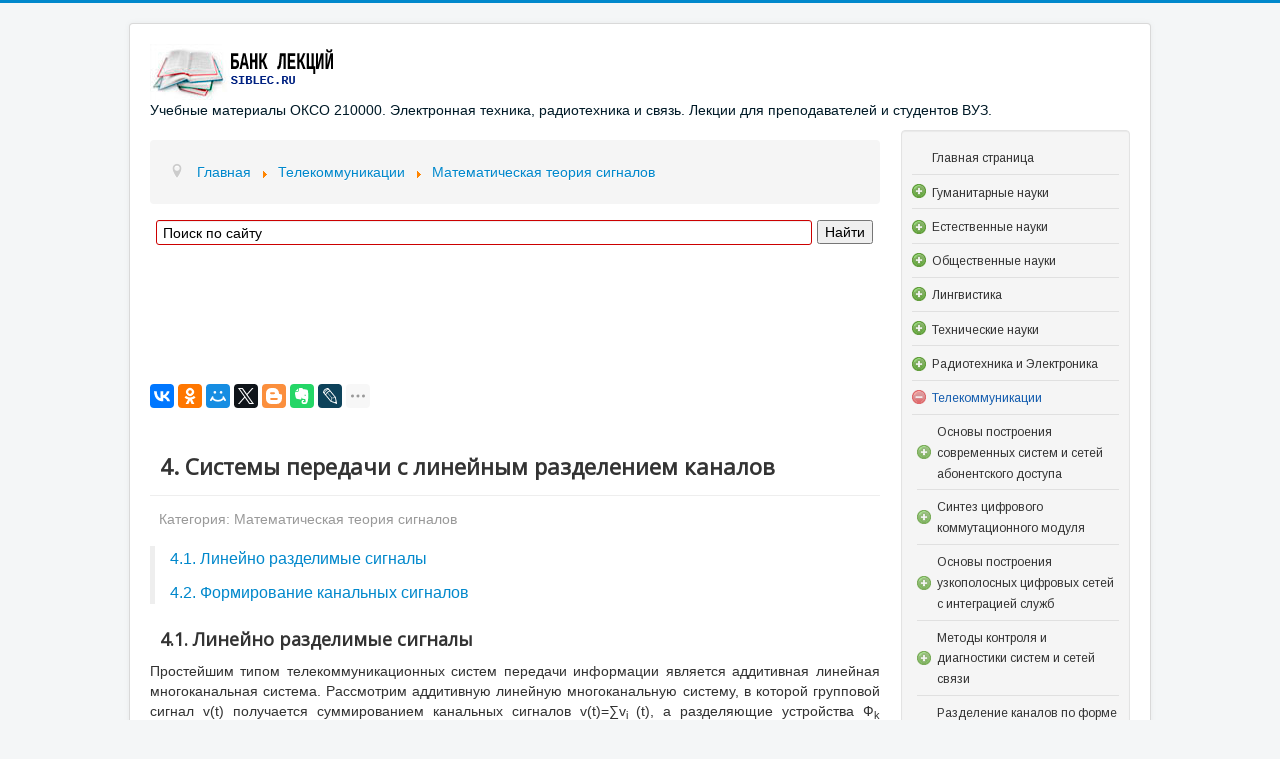

--- FILE ---
content_type: text/css
request_url: https://siblec.ru/media/nextend/cache/css/n1769910300/43349bb9610aeebeb009e80229acd41a.css
body_size: 1842
content:
/* Sunday 1st of February 2026 04:45:39 AM*/

/* Sunday 1st of February 2026 04:45:39 AM*/

div#nextend-accordion-menu-100 {
  overflow: hidden;
}
div#nextend-accordion-menu-100 div,
div#nextend-accordion-menu-100 dl,
div#nextend-accordion-menu-100 dt,
div#nextend-accordion-menu-100 dd,
div#nextend-accordion-menu-100 span,
div#nextend-accordion-menu-100 a,
div#nextend-accordion-menu-100 img,
div#nextend-accordion-menu-100 h3 {
  width: auto;
  padding: 0;
  margin: 0;
  border: 0;
  float: none;
  clear: none;
  line-height: normal;
  position: static;
  list-style: none;
}
.dj_ie7 div#nextend-accordion-menu-100 div,
.dj_ie7 div#nextend-accordion-menu-100 dl,
.dj_ie7 div#nextend-accordion-menu-100 dt,
.dj_ie7 div#nextend-accordion-menu-100 dd,
.dj_ie7 div#nextend-accordion-menu-100 h3 {
  width: 100%;
}
div#nextend-accordion-menu-100 span,
div#nextend-accordion-menu-100 a,
div#nextend-accordion-menu-100 img {
  vertical-align: middle;
}
div#nextend-accordion-menu-100 a {
  display: inline-block;
  height: 100%;
  width: 100%;
}
div#nextend-accordion-menu-100 a,
div#nextend-accordion-menu-100 a:focus,
div#nextend-accordion-menu-100 a:active {
  background: none;
  outline: 0;
  -moz-outline-style: none;
}
div#nextend-accordion-menu-100 img {
  margin: 0 4px;
}
div#nextend-accordion-menu-100 dl {
  zoom: 1;
}
div#nextend-accordion-menu-100 dl.level1 dl {
  position: absolute;
  width: 100%;
  top: 0;
}
div#nextend-accordion-menu-100 dl.level1 dd {
  display: none;
  overflow: hidden;
  height: 0px;
  width: 100%;
  margin: 0;
  position: relative;
}
div#nextend-accordion-menu-100 dl.level1 dd.opening,
div#nextend-accordion-menu-100 dl.level1 dd.closing,
div#nextend-accordion-menu-100 dl.level1 dd.opened {
  display: block;
}
div#nextend-accordion-menu-100 dl.level1 dd.parent.opened {
  height: auto;
}
div#nextend-accordion-menu-100 dl.level1 dd.parent.opened > dl {
  position: relative;
}
div#nextend-accordion-menu-100 .nextend-productnum {
  display: inline-block;
  float: right;
  vertical-align: middle;
  margin: -1px 5px 0 5px;
  min-width: 8px;
  padding-left: 8px !important;
  padding: 0 8px;
  text-align: center !important;
  border: 1px solid rgba(255,255,255,0.5);
  border-radius: 9px 9px 9px 9px;
  -webkit-box-shadow: 0 0 2px 1px rgba(0, 0, 0, 0.2), 1px 1px 2px rgba(0, 0, 0, 0.1) inset;
  -moz-box-shadow: 0 0 2px 1px rgba(0, 0, 0, 0.2), 1px 1px 2px rgba(0, 0, 0, 0.1) inset;
  box-shadow: 0 0 2px 1px rgba(0, 0, 0, 0.2), 1px 1px 2px rgba(0, 0, 0, 0.1) inset;
}
.dj_ie6 div#nextend-accordion-menu-100 span.nextend-productnum,
.dj_ie7 div#nextend-accordion-menu-100 span.nextend-productnum {
  float: none;
  display: inline;
  margin: 0 10px;
}
.dj_ie6 div#nextend-accordion-menu-100 span.nextend-productnum,
.dj_ie7 div#nextend-accordion-menu-100 span.nextend-productnum,
.dj_ie8 div#nextend-accordion-menu-100 span.nextend-productnum {
  border: 1px solid #ffffff;
}
div#nextend-accordion-menu-100.noscript dl.level1 dl {
  position: static;
}
div#nextend-accordion-menu-100.noscript dl.level1 dd.parent {
  height: auto !important;
  display: block;
  visibility: visible;
}
div#nextend-accordion-menu-100 {
  margin: 0px 0px 10px 0px;
}
div#nextend-accordion-menu-100 .nextend-accordion-menu-inner {
  overflow: hidden;
  width: 100%;
  margin-top: 0;
}
div#nextend-accordion-menu-100 .nextend-productnum {
  border: 1px solid #EAEAEA;
  box-shadow: none;
  font-size: 11px !important;
  line-height: 15px !important;
  margin-top: 1px;
  padding: 0 6px;
}
div#nextend-accordion-menu-100 .nextend-accordion-menu-inner-container {
  overflow: hidden;
  position: relative;
}
div#nextend-accordion-menu-100 dl,
div#nextend-accordion-menu-100 dt,
div#nextend-accordion-menu-100 dd {
  display: block;
  position: relative;
}
div#nextend-accordion-menu-100 dl.level1 dt .inner {
  margin: 0;
}
div#nextend-accordion-menu-100 div div.title h3 {
  margin: 0;
  padding-top: 8px !important;
  padding-bottom: 5px !important;
  min-height: 26px;
  background: transparent;
  color: #135cae;font-size:18px;text-shadow: none;font-family: 'Arimo',Arial;line-height: 21px;font-weight: bold;font-style: normal;text-decoration: none;text-align: center;
}
div#nextend-accordion-menu-100 .outer,
div#nextend-accordion-menu-100 .inner {
  display: block;
}
div#nextend-accordion-menu-100 .outer {
  background: none repeat-x 0 100%;
}
div#nextend-accordion-menu-100.noscript dl.level1 dt.parent .inner {
  background-image: url(https://siblec.ru/media/nextend/cache/image/n1769910300/colorize1f0c0322fc42334d97f6aac35de714f3d66060ff548722.png);
}
div#nextend-accordion-menu-100 dl.level1 dt.parent .inner {
  background-image: url(https://siblec.ru/media/nextend/cache/image/n1769910300/colorizec1697983b1305be594fd6de99839ab0357883bff548722.png);
  background-repeat: no-repeat;
  background-position: left center;
  cursor: pointer;
}
div#nextend-accordion-menu-100 dl.level1 dt.parent.opened .inner,
div#nextend-accordion-menu-100 dl.level1 dt.parent.opening .inner {
  background-image: url(https://siblec.ru/media/nextend/cache/image/n1769910300/colorize1f0c0322fc42334d97f6aac35de714f3d66060ff548722.png);
}
div#nextend-accordion-menu-100 dl.level1 dt span {
  color: #333333;font-size:12px;text-shadow: none;font-family: 'Arimo',Arial;line-height: 20px;font-weight: normal;font-style: normal;text-decoration: none;text-align: left;
}
div#nextend-accordion-menu-100 dl.level1 dt a {
  padding-left: 0px !important;
}
div#nextend-accordion-menu-100 dl.level1 dt a,
div#nextend-accordion-menu-100 dl.level1 dt a span {
  color: #333333;font-size:12px;text-shadow: none;font-family: 'Arimo',Arial;line-height: 20px;font-weight: normal;font-style: normal;text-decoration: none;text-align: left;
}
div#nextend-accordion-menu-100 dl.level1 dt .inner {
  background: none repeat 0 0;
  border-style: solid;
  border-color: #e0e0e0;
  border-width: 0px 0px 1px 0px;
}
div#nextend-accordion-menu-100 dl.level1 dt.opening span.inner span,
div#nextend-accordion-menu-100 dl.level1 dt.opening span.inner span span,
div#nextend-accordion-menu-100 dl.level1 dt.opening a,
div#nextend-accordion-menu-100 dl.level1 dt.opening a span,
div#nextend-accordion-menu-100 dl.level1 dt.opened span.inner span,
div#nextend-accordion-menu-100 dl.level1 dt.opened span.inner span span,
div#nextend-accordion-menu-100 dl.level1 dt.opened a,
div#nextend-accordion-menu-100 dl.level1 dt.opened a span,
div#nextend-accordion-menu-100 dl.level1 dt.active span.inner span,
div#nextend-accordion-menu-100 dl.level1 dt.active span.inner span span,
div#nextend-accordion-menu-100 dl.level1 dt.active a,
div#nextend-accordion-menu-100 dl.level1 dt.active a span {
  color: #135cae;font-size:12px;text-shadow: none;font-family: 'Arimo',Arial;line-height: 20px;font-weight: normal;font-style: normal;text-decoration: none;text-align: left;
}
div#nextend-accordion-menu-100 dl.level1 dt:HOVER span.inner span,
div#nextend-accordion-menu-100 dl.level1 dt:HOVER span.inner span span,
div#nextend-accordion-menu-100 dl.level1 dt:HOVER a,
div#nextend-accordion-menu-100 dl.level1 dt:HOVER a span {
  color: #135cae;font-size:12px;text-shadow: none;font-family: 'Arimo',Arial;line-height: 20px;font-weight: normal;font-style: normal;text-decoration: none;text-align: left;
}
div#nextend-accordion-menu-100 dl.level1 .outer {
  padding: px px px px ;
  background-image: url(https://siblec.ru/media/nextend/cache/image/n1769910300/transparentcolor.png);
}
div#nextend-accordion-menu-100 dl.level1 .inner {
  padding: 6px 0px 6px 20px ;
  margin: 0 0 0 8px;
}
div#nextend-accordion-menu-100.noscript dl.level2 dt.parent .inner {
  background-image: url(https://siblec.ru/media/nextend/cache/image/n1769910300/colorize1f0c0322fc42334d97f6aac35de714f3d66060ff548722.png);
}
div#nextend-accordion-menu-100 dl.level2 dt.parent .inner {
  background-image: url(https://siblec.ru/media/nextend/cache/image/n1769910300/colorizec1697983b1305be594fd6de99839ab0357883bd4548722.png);
  background-repeat: no-repeat;
  background-position: left center;
  cursor: pointer;
}
div#nextend-accordion-menu-100 dl.level2 dt.parent.opened .inner,
div#nextend-accordion-menu-100 dl.level2 dt.parent.opening .inner {
  background-image: url(https://siblec.ru/media/nextend/cache/image/n1769910300/colorize1f0c0322fc42334d97f6aac35de714f3d66060ff548722.png);
}
div#nextend-accordion-menu-100 dl.level2 dt span {
  color: #333333;font-size:12px;text-shadow: none;font-family: 'Arimo',Arial;line-height: 20px;font-weight: normal;font-style: normal;text-decoration: none;text-align: left;
}
div#nextend-accordion-menu-100 dl.level2 dt a {
  padding-left: 0px !important;
}
div#nextend-accordion-menu-100 dl.level2 dt a,
div#nextend-accordion-menu-100 dl.level2 dt a span {
  color: #333333;font-size:12px;text-shadow: none;font-family: 'Arimo',Arial;line-height: 20px;font-weight: normal;font-style: normal;text-decoration: none;text-align: left;
}
div#nextend-accordion-menu-100 dl.level2 dt .inner {
  background: none repeat 0 0;
  border-style: solid;
  border-color: #e0e0e0;
  border-width: 0px 0px 1px 0px;
}
div#nextend-accordion-menu-100 dl.level2 dt.opening span.inner span,
div#nextend-accordion-menu-100 dl.level2 dt.opening span.inner span span,
div#nextend-accordion-menu-100 dl.level2 dt.opening a,
div#nextend-accordion-menu-100 dl.level2 dt.opening a span,
div#nextend-accordion-menu-100 dl.level2 dt.opened span.inner span,
div#nextend-accordion-menu-100 dl.level2 dt.opened span.inner span span,
div#nextend-accordion-menu-100 dl.level2 dt.opened a,
div#nextend-accordion-menu-100 dl.level2 dt.opened a span,
div#nextend-accordion-menu-100 dl.level2 dt.active span.inner span,
div#nextend-accordion-menu-100 dl.level2 dt.active span.inner span span,
div#nextend-accordion-menu-100 dl.level2 dt.active a,
div#nextend-accordion-menu-100 dl.level2 dt.active a span {
  color: #135cae;font-size:12px;text-shadow: none;font-family: 'Arimo',Arial;line-height: 20px;font-weight: normal;font-style: normal;text-decoration: none;text-align: left;
}
div#nextend-accordion-menu-100 dl.level2 dt:HOVER span.inner span,
div#nextend-accordion-menu-100 dl.level2 dt:HOVER span.inner span span,
div#nextend-accordion-menu-100 dl.level2 dt:HOVER a,
div#nextend-accordion-menu-100 dl.level2 dt:HOVER a span {
  color: #135cae;font-size:12px;text-shadow: none;font-family: 'Arimo',Arial;line-height: 20px;font-weight: normal;font-style: normal;text-decoration: none;text-align: left;
}
div#nextend-accordion-menu-100 dl.level2 .outer {
  padding: 0px 0px 0px 5px ;
  background-image: url(https://siblec.ru/media/nextend/cache/image/n1769910300/transparentcolor.png);
}
div#nextend-accordion-menu-100 dl.level2 .inner {
  padding: 6px 0px 6px 20px ;
  margin: 0 0 0 8px;
}
div#nextend-accordion-menu-100.noscript dl.level3 dt.parent .inner {
  background-image: url(https://siblec.ru/media/nextend/cache/image/n1769910300/colorize1f0c0322fc42334d97f6aac35de714f3d66060ff548722.png);
}
div#nextend-accordion-menu-100 dl.level3 dt.parent .inner {
  background-image: url(https://siblec.ru/media/nextend/cache/image/n1769910300/colorizec1697983b1305be594fd6de99839ab0357883ba8548722.png);
  background-repeat: no-repeat;
  background-position: left center;
  cursor: pointer;
}
div#nextend-accordion-menu-100 dl.level3 dt.parent.opened .inner,
div#nextend-accordion-menu-100 dl.level3 dt.parent.opening .inner {
  background-image: url(https://siblec.ru/media/nextend/cache/image/n1769910300/colorize1f0c0322fc42334d97f6aac35de714f3d66060ff548722.png);
}
div#nextend-accordion-menu-100 dl.level3 dt span {
  color: #333333;font-size:12px;text-shadow: none;font-family: 'Arimo',Arial;line-height: 20px;font-weight: normal;font-style: normal;text-decoration: none;text-align: left;
}
div#nextend-accordion-menu-100 dl.level3 dt a {
  padding-left: 0px !important;
}
div#nextend-accordion-menu-100 dl.level3 dt a,
div#nextend-accordion-menu-100 dl.level3 dt a span {
  color: #333333;font-size:12px;text-shadow: none;font-family: 'Arimo',Arial;line-height: 20px;font-weight: normal;font-style: normal;text-decoration: none;text-align: left;
}
div#nextend-accordion-menu-100 dl.level3 dt .inner {
  background: none repeat 0 0;
  border-style: solid;
  border-color: #e0e0e0;
  border-width: 0px 0px 1px 0px;
}
div#nextend-accordion-menu-100 dl.level3 dt.opening span.inner span,
div#nextend-accordion-menu-100 dl.level3 dt.opening span.inner span span,
div#nextend-accordion-menu-100 dl.level3 dt.opening a,
div#nextend-accordion-menu-100 dl.level3 dt.opening a span,
div#nextend-accordion-menu-100 dl.level3 dt.opened span.inner span,
div#nextend-accordion-menu-100 dl.level3 dt.opened span.inner span span,
div#nextend-accordion-menu-100 dl.level3 dt.opened a,
div#nextend-accordion-menu-100 dl.level3 dt.opened a span,
div#nextend-accordion-menu-100 dl.level3 dt.active span.inner span,
div#nextend-accordion-menu-100 dl.level3 dt.active span.inner span span,
div#nextend-accordion-menu-100 dl.level3 dt.active a,
div#nextend-accordion-menu-100 dl.level3 dt.active a span {
  color: #135cae;font-size:12px;text-shadow: none;font-family: 'Arimo',Arial;line-height: 20px;font-weight: normal;font-style: normal;text-decoration: none;text-align: left;
}
div#nextend-accordion-menu-100 dl.level3 dt:HOVER span.inner span,
div#nextend-accordion-menu-100 dl.level3 dt:HOVER span.inner span span,
div#nextend-accordion-menu-100 dl.level3 dt:HOVER a,
div#nextend-accordion-menu-100 dl.level3 dt:HOVER a span {
  color: #135cae;font-size:12px;text-shadow: none;font-family: 'Arimo',Arial;line-height: 20px;font-weight: normal;font-style: normal;text-decoration: none;text-align: left;
}
div#nextend-accordion-menu-100 dl.level3 .outer {
  padding: 0px 0px 0px 10px ;
  background-image: url(https://siblec.ru/media/nextend/cache/image/n1769910300/transparentcolor.png);
}
div#nextend-accordion-menu-100 dl.level3 .inner {
  padding: 6px 0px 6px 20px ;
  margin: 0 0 0 8px;
}
div#nextend-accordion-menu-100.noscript dl.level4 dt.parent .inner {
  background-image: url(https://siblec.ru/media/nextend/cache/image/n1769910300/colorize1f0c0322fc42334d97f6aac35de714f3d66060ff548722.png);
}
div#nextend-accordion-menu-100 dl.level4 dt.parent .inner {
  background-image: url(https://siblec.ru/media/nextend/cache/image/n1769910300/colorizec1697983b1305be594fd6de99839ab0357883b82548722.png);
  background-repeat: no-repeat;
  background-position: left center;
  cursor: pointer;
}
div#nextend-accordion-menu-100 dl.level4 dt.parent.opened .inner,
div#nextend-accordion-menu-100 dl.level4 dt.parent.opening .inner {
  background-image: url(https://siblec.ru/media/nextend/cache/image/n1769910300/colorize1f0c0322fc42334d97f6aac35de714f3d66060ff548722.png);
}
div#nextend-accordion-menu-100 dl.level4 dt span {
  color: #333333;font-size:12px;text-shadow: none;font-family: 'Arimo',Arial;line-height: 20px;font-weight: normal;font-style: normal;text-decoration: none;text-align: left;
}
div#nextend-accordion-menu-100 dl.level4 dt a {
  padding-left: 0px !important;
}
div#nextend-accordion-menu-100 dl.level4 dt a,
div#nextend-accordion-menu-100 dl.level4 dt a span {
  color: #333333;font-size:12px;text-shadow: none;font-family: 'Arimo',Arial;line-height: 20px;font-weight: normal;font-style: normal;text-decoration: none;text-align: left;
}
div#nextend-accordion-menu-100 dl.level4 dt .inner {
  background: none repeat 0 0;
  border-style: solid;
  border-color: #e0e0e0;
  border-width: 0px 0px 1px 0px;
}
div#nextend-accordion-menu-100 dl.level4 dt.opening span.inner span,
div#nextend-accordion-menu-100 dl.level4 dt.opening span.inner span span,
div#nextend-accordion-menu-100 dl.level4 dt.opening a,
div#nextend-accordion-menu-100 dl.level4 dt.opening a span,
div#nextend-accordion-menu-100 dl.level4 dt.opened span.inner span,
div#nextend-accordion-menu-100 dl.level4 dt.opened span.inner span span,
div#nextend-accordion-menu-100 dl.level4 dt.opened a,
div#nextend-accordion-menu-100 dl.level4 dt.opened a span,
div#nextend-accordion-menu-100 dl.level4 dt.active span.inner span,
div#nextend-accordion-menu-100 dl.level4 dt.active span.inner span span,
div#nextend-accordion-menu-100 dl.level4 dt.active a,
div#nextend-accordion-menu-100 dl.level4 dt.active a span {
  color: #135cae;font-size:12px;text-shadow: none;font-family: 'Arimo',Arial;line-height: 20px;font-weight: normal;font-style: normal;text-decoration: none;text-align: left;
}
div#nextend-accordion-menu-100 dl.level4 dt:HOVER span.inner span,
div#nextend-accordion-menu-100 dl.level4 dt:HOVER span.inner span span,
div#nextend-accordion-menu-100 dl.level4 dt:HOVER a,
div#nextend-accordion-menu-100 dl.level4 dt:HOVER a span {
  color: #135cae;font-size:12px;text-shadow: none;font-family: 'Arimo',Arial;line-height: 20px;font-weight: normal;font-style: normal;text-decoration: none;text-align: left;
}
div#nextend-accordion-menu-100 dl.level4 .outer {
  padding: 0px 0px 0px 15px ;
  background-image: url(https://siblec.ru/media/nextend/cache/image/n1769910300/transparentcolor.png);
}
div#nextend-accordion-menu-100 dl.level4 .inner {
  padding: 6px 0px 6px 20px ;
  margin: 0 0 0 8px;
}
div#nextend-accordion-menu-100.noscript dl.level5 dt.parent .inner {
  background-image: url(https://siblec.ru/media/nextend/cache/image/n1769910300/colorize1f0c0322fc42334d97f6aac35de714f3d66060ff548722.png);
}
div#nextend-accordion-menu-100 dl.level5 dt.parent .inner {
  background-image: url(https://siblec.ru/media/nextend/cache/image/n1769910300/colorizec1697983b1305be594fd6de99839ab0357883bff548722.png);
  background-repeat: no-repeat;
  background-position: left center;
  cursor: pointer;
}
div#nextend-accordion-menu-100 dl.level5 dt.parent.opened .inner,
div#nextend-accordion-menu-100 dl.level5 dt.parent.opening .inner {
  background-image: url(https://siblec.ru/media/nextend/cache/image/n1769910300/colorize1f0c0322fc42334d97f6aac35de714f3d66060ff548722.png);
}
div#nextend-accordion-menu-100 dl.level5 dt span {
  color: #ffffff;font-size:13px;text-shadow: 0px 1px 2px RGBA(0,0,0,1);font-family: 'Quattrocento Sans',Arial;line-height: normal;font-weight: normal;font-style: normal;text-decoration: none;text-align: left;
}
div#nextend-accordion-menu-100 dl.level5 dt a {
  padding-left: 0px !important;
}
div#nextend-accordion-menu-100 dl.level5 dt a,
div#nextend-accordion-menu-100 dl.level5 dt a span {
  color: #ffffff;font-size:13px;text-shadow: 0px 1px 2px RGBA(0,0,0,1);font-family: 'Quattrocento Sans',Arial;line-height: normal;font-weight: normal;font-style: normal;text-decoration: none;text-align: left;
}
div#nextend-accordion-menu-100 dl.level5 dt .inner {
  background: none repeat 0 0;
  border-style: solid;
  border-color: #e0e0e0;
  border-width: 0px 0px 1px 0px;
}
div#nextend-accordion-menu-100 dl.level5 dt.opening span.inner span,
div#nextend-accordion-menu-100 dl.level5 dt.opening span.inner span span,
div#nextend-accordion-menu-100 dl.level5 dt.opening a,
div#nextend-accordion-menu-100 dl.level5 dt.opening a span,
div#nextend-accordion-menu-100 dl.level5 dt.opened span.inner span,
div#nextend-accordion-menu-100 dl.level5 dt.opened span.inner span span,
div#nextend-accordion-menu-100 dl.level5 dt.opened a,
div#nextend-accordion-menu-100 dl.level5 dt.opened a span,
div#nextend-accordion-menu-100 dl.level5 dt.active span.inner span,
div#nextend-accordion-menu-100 dl.level5 dt.active span.inner span span,
div#nextend-accordion-menu-100 dl.level5 dt.active a,
div#nextend-accordion-menu-100 dl.level5 dt.active a span {
  color: #135cae;font-size:13px;text-shadow: 0px 1px 2px RGBA(0,0,0,1);font-family: 'Quattrocento Sans',Arial;line-height: normal;font-weight: normal;font-style: normal;text-decoration: none;text-align: left;
}
div#nextend-accordion-menu-100 dl.level5 dt:HOVER span.inner span,
div#nextend-accordion-menu-100 dl.level5 dt:HOVER span.inner span span,
div#nextend-accordion-menu-100 dl.level5 dt:HOVER a,
div#nextend-accordion-menu-100 dl.level5 dt:HOVER a span {
  color: #ffffff;font-size:13px;text-shadow: 0px 1px 2px RGBA(0,0,0,1);font-family: 'Quattrocento Sans',Arial;line-height: normal;font-weight: normal;font-style: normal;text-decoration: none;text-align: left;
}
div#nextend-accordion-menu-100 dl.level5 .outer {
  padding: 0px 0px 0px 20px ;
  background-image: url(https://siblec.ru/media/nextend/cache/image/n1769910300/transparentcolor.png);
}
div#nextend-accordion-menu-100 dl.level5 .inner {
  padding: 6px 0px 6px 20px ;
  margin: 0 0 0 8px;
}
